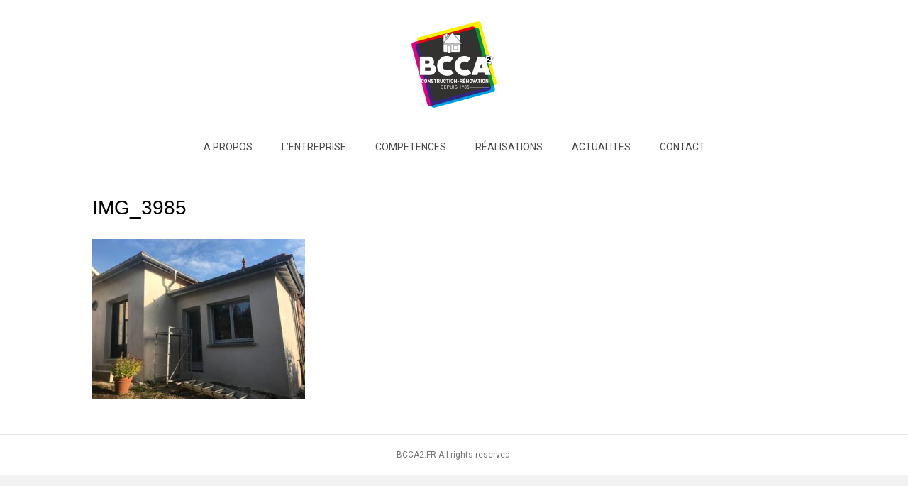

--- FILE ---
content_type: text/css; charset=UTF-8
request_url: https://bcca2.fr/wp-content/themes/bcca-theme-child/style.css?ver=99f1e9761b0eba877ccb1482b0386601
body_size: -269
content:
/*
Theme Name: BCCA² theme child
Theme URI: http://www.printixel.com
Version: 1.0
Description: An example child theme that can be used as a starting point for custom development.
Author: Printixel
Author URI: http://www.printixel.com
template: bb-theme
*/

/* Add your custom styles here... */ 